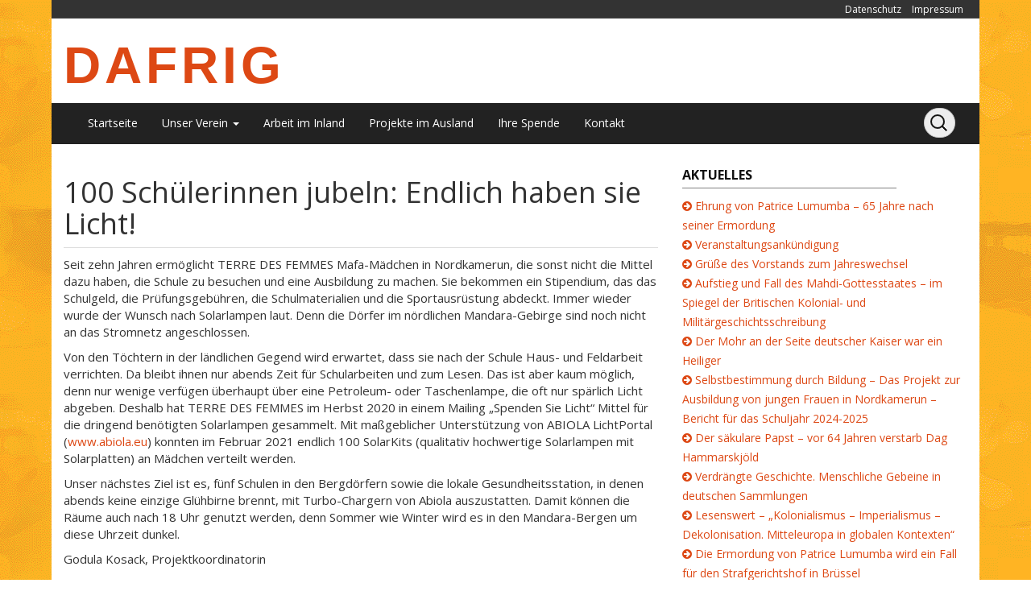

--- FILE ---
content_type: text/html; charset=UTF-8
request_url: https://dafrig.de/100-schuelerinnen-jubeln-endlich-haben-sie-licht/
body_size: 10857
content:
<!DOCTYPE html>
<!--[if IE 7]>
<html class="ie ie7" lang="de">
<![endif]-->
<!--[if IE 8]>
<html class="ie ie8" lang="de">
<![endif]-->
<!--[if !(IE 7) | !(IE 8)  ]><!-->
<html lang="de">
<!--<![endif]-->
<head>
<meta charset="UTF-8" />
<meta name="viewport" content="width=device-width, initial-scale=1.0">
<link rel="profile" href="http://gmpg.org/xfn/11" />
<link rel="pingback" href="https://dafrig.de/xmlrpc.php" />
<title>100 Schülerinnen jubeln: Endlich haben sie Licht! &#8211; DAFRIG</title>
<meta name='robots' content='max-image-preview:large' />
<link rel="alternate" type="application/rss+xml" title="DAFRIG &raquo; Feed" href="https://dafrig.de/feed/" />
<link rel="alternate" type="application/rss+xml" title="DAFRIG &raquo; Kommentar-Feed" href="https://dafrig.de/comments/feed/" />
<link rel="alternate" title="oEmbed (JSON)" type="application/json+oembed" href="https://dafrig.de/wp-json/oembed/1.0/embed?url=https%3A%2F%2Fdafrig.de%2F100-schuelerinnen-jubeln-endlich-haben-sie-licht%2F" />
<link rel="alternate" title="oEmbed (XML)" type="text/xml+oembed" href="https://dafrig.de/wp-json/oembed/1.0/embed?url=https%3A%2F%2Fdafrig.de%2F100-schuelerinnen-jubeln-endlich-haben-sie-licht%2F&#038;format=xml" />
<style id='wp-img-auto-sizes-contain-inline-css' type='text/css'>
img:is([sizes=auto i],[sizes^="auto," i]){contain-intrinsic-size:3000px 1500px}
/*# sourceURL=wp-img-auto-sizes-contain-inline-css */
</style>
<style id='wp-emoji-styles-inline-css' type='text/css'>

	img.wp-smiley, img.emoji {
		display: inline !important;
		border: none !important;
		box-shadow: none !important;
		height: 1em !important;
		width: 1em !important;
		margin: 0 0.07em !important;
		vertical-align: -0.1em !important;
		background: none !important;
		padding: 0 !important;
	}
/*# sourceURL=wp-emoji-styles-inline-css */
</style>
<style id='wp-block-library-inline-css' type='text/css'>
:root{--wp-block-synced-color:#7a00df;--wp-block-synced-color--rgb:122,0,223;--wp-bound-block-color:var(--wp-block-synced-color);--wp-editor-canvas-background:#ddd;--wp-admin-theme-color:#007cba;--wp-admin-theme-color--rgb:0,124,186;--wp-admin-theme-color-darker-10:#006ba1;--wp-admin-theme-color-darker-10--rgb:0,107,160.5;--wp-admin-theme-color-darker-20:#005a87;--wp-admin-theme-color-darker-20--rgb:0,90,135;--wp-admin-border-width-focus:2px}@media (min-resolution:192dpi){:root{--wp-admin-border-width-focus:1.5px}}.wp-element-button{cursor:pointer}:root .has-very-light-gray-background-color{background-color:#eee}:root .has-very-dark-gray-background-color{background-color:#313131}:root .has-very-light-gray-color{color:#eee}:root .has-very-dark-gray-color{color:#313131}:root .has-vivid-green-cyan-to-vivid-cyan-blue-gradient-background{background:linear-gradient(135deg,#00d084,#0693e3)}:root .has-purple-crush-gradient-background{background:linear-gradient(135deg,#34e2e4,#4721fb 50%,#ab1dfe)}:root .has-hazy-dawn-gradient-background{background:linear-gradient(135deg,#faaca8,#dad0ec)}:root .has-subdued-olive-gradient-background{background:linear-gradient(135deg,#fafae1,#67a671)}:root .has-atomic-cream-gradient-background{background:linear-gradient(135deg,#fdd79a,#004a59)}:root .has-nightshade-gradient-background{background:linear-gradient(135deg,#330968,#31cdcf)}:root .has-midnight-gradient-background{background:linear-gradient(135deg,#020381,#2874fc)}:root{--wp--preset--font-size--normal:16px;--wp--preset--font-size--huge:42px}.has-regular-font-size{font-size:1em}.has-larger-font-size{font-size:2.625em}.has-normal-font-size{font-size:var(--wp--preset--font-size--normal)}.has-huge-font-size{font-size:var(--wp--preset--font-size--huge)}.has-text-align-center{text-align:center}.has-text-align-left{text-align:left}.has-text-align-right{text-align:right}.has-fit-text{white-space:nowrap!important}#end-resizable-editor-section{display:none}.aligncenter{clear:both}.items-justified-left{justify-content:flex-start}.items-justified-center{justify-content:center}.items-justified-right{justify-content:flex-end}.items-justified-space-between{justify-content:space-between}.screen-reader-text{border:0;clip-path:inset(50%);height:1px;margin:-1px;overflow:hidden;padding:0;position:absolute;width:1px;word-wrap:normal!important}.screen-reader-text:focus{background-color:#ddd;clip-path:none;color:#444;display:block;font-size:1em;height:auto;left:5px;line-height:normal;padding:15px 23px 14px;text-decoration:none;top:5px;width:auto;z-index:100000}html :where(.has-border-color){border-style:solid}html :where([style*=border-top-color]){border-top-style:solid}html :where([style*=border-right-color]){border-right-style:solid}html :where([style*=border-bottom-color]){border-bottom-style:solid}html :where([style*=border-left-color]){border-left-style:solid}html :where([style*=border-width]){border-style:solid}html :where([style*=border-top-width]){border-top-style:solid}html :where([style*=border-right-width]){border-right-style:solid}html :where([style*=border-bottom-width]){border-bottom-style:solid}html :where([style*=border-left-width]){border-left-style:solid}html :where(img[class*=wp-image-]){height:auto;max-width:100%}:where(figure){margin:0 0 1em}html :where(.is-position-sticky){--wp-admin--admin-bar--position-offset:var(--wp-admin--admin-bar--height,0px)}@media screen and (max-width:600px){html :where(.is-position-sticky){--wp-admin--admin-bar--position-offset:0px}}

/*# sourceURL=wp-block-library-inline-css */
</style><style id='wp-block-paragraph-inline-css' type='text/css'>
.is-small-text{font-size:.875em}.is-regular-text{font-size:1em}.is-large-text{font-size:2.25em}.is-larger-text{font-size:3em}.has-drop-cap:not(:focus):first-letter{float:left;font-size:8.4em;font-style:normal;font-weight:100;line-height:.68;margin:.05em .1em 0 0;text-transform:uppercase}body.rtl .has-drop-cap:not(:focus):first-letter{float:none;margin-left:.1em}p.has-drop-cap.has-background{overflow:hidden}:root :where(p.has-background){padding:1.25em 2.375em}:where(p.has-text-color:not(.has-link-color)) a{color:inherit}p.has-text-align-left[style*="writing-mode:vertical-lr"],p.has-text-align-right[style*="writing-mode:vertical-rl"]{rotate:180deg}
/*# sourceURL=https://dafrig.de/wp-includes/blocks/paragraph/style.min.css */
</style>
<style id='wp-block-spacer-inline-css' type='text/css'>
.wp-block-spacer{clear:both}
/*# sourceURL=https://dafrig.de/wp-includes/blocks/spacer/style.min.css */
</style>
<style id='global-styles-inline-css' type='text/css'>
:root{--wp--preset--aspect-ratio--square: 1;--wp--preset--aspect-ratio--4-3: 4/3;--wp--preset--aspect-ratio--3-4: 3/4;--wp--preset--aspect-ratio--3-2: 3/2;--wp--preset--aspect-ratio--2-3: 2/3;--wp--preset--aspect-ratio--16-9: 16/9;--wp--preset--aspect-ratio--9-16: 9/16;--wp--preset--color--black: #000000;--wp--preset--color--cyan-bluish-gray: #abb8c3;--wp--preset--color--white: #ffffff;--wp--preset--color--pale-pink: #f78da7;--wp--preset--color--vivid-red: #cf2e2e;--wp--preset--color--luminous-vivid-orange: #ff6900;--wp--preset--color--luminous-vivid-amber: #fcb900;--wp--preset--color--light-green-cyan: #7bdcb5;--wp--preset--color--vivid-green-cyan: #00d084;--wp--preset--color--pale-cyan-blue: #8ed1fc;--wp--preset--color--vivid-cyan-blue: #0693e3;--wp--preset--color--vivid-purple: #9b51e0;--wp--preset--gradient--vivid-cyan-blue-to-vivid-purple: linear-gradient(135deg,rgb(6,147,227) 0%,rgb(155,81,224) 100%);--wp--preset--gradient--light-green-cyan-to-vivid-green-cyan: linear-gradient(135deg,rgb(122,220,180) 0%,rgb(0,208,130) 100%);--wp--preset--gradient--luminous-vivid-amber-to-luminous-vivid-orange: linear-gradient(135deg,rgb(252,185,0) 0%,rgb(255,105,0) 100%);--wp--preset--gradient--luminous-vivid-orange-to-vivid-red: linear-gradient(135deg,rgb(255,105,0) 0%,rgb(207,46,46) 100%);--wp--preset--gradient--very-light-gray-to-cyan-bluish-gray: linear-gradient(135deg,rgb(238,238,238) 0%,rgb(169,184,195) 100%);--wp--preset--gradient--cool-to-warm-spectrum: linear-gradient(135deg,rgb(74,234,220) 0%,rgb(151,120,209) 20%,rgb(207,42,186) 40%,rgb(238,44,130) 60%,rgb(251,105,98) 80%,rgb(254,248,76) 100%);--wp--preset--gradient--blush-light-purple: linear-gradient(135deg,rgb(255,206,236) 0%,rgb(152,150,240) 100%);--wp--preset--gradient--blush-bordeaux: linear-gradient(135deg,rgb(254,205,165) 0%,rgb(254,45,45) 50%,rgb(107,0,62) 100%);--wp--preset--gradient--luminous-dusk: linear-gradient(135deg,rgb(255,203,112) 0%,rgb(199,81,192) 50%,rgb(65,88,208) 100%);--wp--preset--gradient--pale-ocean: linear-gradient(135deg,rgb(255,245,203) 0%,rgb(182,227,212) 50%,rgb(51,167,181) 100%);--wp--preset--gradient--electric-grass: linear-gradient(135deg,rgb(202,248,128) 0%,rgb(113,206,126) 100%);--wp--preset--gradient--midnight: linear-gradient(135deg,rgb(2,3,129) 0%,rgb(40,116,252) 100%);--wp--preset--font-size--small: 13px;--wp--preset--font-size--medium: 20px;--wp--preset--font-size--large: 36px;--wp--preset--font-size--x-large: 42px;--wp--preset--spacing--20: 0.44rem;--wp--preset--spacing--30: 0.67rem;--wp--preset--spacing--40: 1rem;--wp--preset--spacing--50: 1.5rem;--wp--preset--spacing--60: 2.25rem;--wp--preset--spacing--70: 3.38rem;--wp--preset--spacing--80: 5.06rem;--wp--preset--shadow--natural: 6px 6px 9px rgba(0, 0, 0, 0.2);--wp--preset--shadow--deep: 12px 12px 50px rgba(0, 0, 0, 0.4);--wp--preset--shadow--sharp: 6px 6px 0px rgba(0, 0, 0, 0.2);--wp--preset--shadow--outlined: 6px 6px 0px -3px rgb(255, 255, 255), 6px 6px rgb(0, 0, 0);--wp--preset--shadow--crisp: 6px 6px 0px rgb(0, 0, 0);}:where(.is-layout-flex){gap: 0.5em;}:where(.is-layout-grid){gap: 0.5em;}body .is-layout-flex{display: flex;}.is-layout-flex{flex-wrap: wrap;align-items: center;}.is-layout-flex > :is(*, div){margin: 0;}body .is-layout-grid{display: grid;}.is-layout-grid > :is(*, div){margin: 0;}:where(.wp-block-columns.is-layout-flex){gap: 2em;}:where(.wp-block-columns.is-layout-grid){gap: 2em;}:where(.wp-block-post-template.is-layout-flex){gap: 1.25em;}:where(.wp-block-post-template.is-layout-grid){gap: 1.25em;}.has-black-color{color: var(--wp--preset--color--black) !important;}.has-cyan-bluish-gray-color{color: var(--wp--preset--color--cyan-bluish-gray) !important;}.has-white-color{color: var(--wp--preset--color--white) !important;}.has-pale-pink-color{color: var(--wp--preset--color--pale-pink) !important;}.has-vivid-red-color{color: var(--wp--preset--color--vivid-red) !important;}.has-luminous-vivid-orange-color{color: var(--wp--preset--color--luminous-vivid-orange) !important;}.has-luminous-vivid-amber-color{color: var(--wp--preset--color--luminous-vivid-amber) !important;}.has-light-green-cyan-color{color: var(--wp--preset--color--light-green-cyan) !important;}.has-vivid-green-cyan-color{color: var(--wp--preset--color--vivid-green-cyan) !important;}.has-pale-cyan-blue-color{color: var(--wp--preset--color--pale-cyan-blue) !important;}.has-vivid-cyan-blue-color{color: var(--wp--preset--color--vivid-cyan-blue) !important;}.has-vivid-purple-color{color: var(--wp--preset--color--vivid-purple) !important;}.has-black-background-color{background-color: var(--wp--preset--color--black) !important;}.has-cyan-bluish-gray-background-color{background-color: var(--wp--preset--color--cyan-bluish-gray) !important;}.has-white-background-color{background-color: var(--wp--preset--color--white) !important;}.has-pale-pink-background-color{background-color: var(--wp--preset--color--pale-pink) !important;}.has-vivid-red-background-color{background-color: var(--wp--preset--color--vivid-red) !important;}.has-luminous-vivid-orange-background-color{background-color: var(--wp--preset--color--luminous-vivid-orange) !important;}.has-luminous-vivid-amber-background-color{background-color: var(--wp--preset--color--luminous-vivid-amber) !important;}.has-light-green-cyan-background-color{background-color: var(--wp--preset--color--light-green-cyan) !important;}.has-vivid-green-cyan-background-color{background-color: var(--wp--preset--color--vivid-green-cyan) !important;}.has-pale-cyan-blue-background-color{background-color: var(--wp--preset--color--pale-cyan-blue) !important;}.has-vivid-cyan-blue-background-color{background-color: var(--wp--preset--color--vivid-cyan-blue) !important;}.has-vivid-purple-background-color{background-color: var(--wp--preset--color--vivid-purple) !important;}.has-black-border-color{border-color: var(--wp--preset--color--black) !important;}.has-cyan-bluish-gray-border-color{border-color: var(--wp--preset--color--cyan-bluish-gray) !important;}.has-white-border-color{border-color: var(--wp--preset--color--white) !important;}.has-pale-pink-border-color{border-color: var(--wp--preset--color--pale-pink) !important;}.has-vivid-red-border-color{border-color: var(--wp--preset--color--vivid-red) !important;}.has-luminous-vivid-orange-border-color{border-color: var(--wp--preset--color--luminous-vivid-orange) !important;}.has-luminous-vivid-amber-border-color{border-color: var(--wp--preset--color--luminous-vivid-amber) !important;}.has-light-green-cyan-border-color{border-color: var(--wp--preset--color--light-green-cyan) !important;}.has-vivid-green-cyan-border-color{border-color: var(--wp--preset--color--vivid-green-cyan) !important;}.has-pale-cyan-blue-border-color{border-color: var(--wp--preset--color--pale-cyan-blue) !important;}.has-vivid-cyan-blue-border-color{border-color: var(--wp--preset--color--vivid-cyan-blue) !important;}.has-vivid-purple-border-color{border-color: var(--wp--preset--color--vivid-purple) !important;}.has-vivid-cyan-blue-to-vivid-purple-gradient-background{background: var(--wp--preset--gradient--vivid-cyan-blue-to-vivid-purple) !important;}.has-light-green-cyan-to-vivid-green-cyan-gradient-background{background: var(--wp--preset--gradient--light-green-cyan-to-vivid-green-cyan) !important;}.has-luminous-vivid-amber-to-luminous-vivid-orange-gradient-background{background: var(--wp--preset--gradient--luminous-vivid-amber-to-luminous-vivid-orange) !important;}.has-luminous-vivid-orange-to-vivid-red-gradient-background{background: var(--wp--preset--gradient--luminous-vivid-orange-to-vivid-red) !important;}.has-very-light-gray-to-cyan-bluish-gray-gradient-background{background: var(--wp--preset--gradient--very-light-gray-to-cyan-bluish-gray) !important;}.has-cool-to-warm-spectrum-gradient-background{background: var(--wp--preset--gradient--cool-to-warm-spectrum) !important;}.has-blush-light-purple-gradient-background{background: var(--wp--preset--gradient--blush-light-purple) !important;}.has-blush-bordeaux-gradient-background{background: var(--wp--preset--gradient--blush-bordeaux) !important;}.has-luminous-dusk-gradient-background{background: var(--wp--preset--gradient--luminous-dusk) !important;}.has-pale-ocean-gradient-background{background: var(--wp--preset--gradient--pale-ocean) !important;}.has-electric-grass-gradient-background{background: var(--wp--preset--gradient--electric-grass) !important;}.has-midnight-gradient-background{background: var(--wp--preset--gradient--midnight) !important;}.has-small-font-size{font-size: var(--wp--preset--font-size--small) !important;}.has-medium-font-size{font-size: var(--wp--preset--font-size--medium) !important;}.has-large-font-size{font-size: var(--wp--preset--font-size--large) !important;}.has-x-large-font-size{font-size: var(--wp--preset--font-size--x-large) !important;}
/*# sourceURL=global-styles-inline-css */
</style>

<style id='classic-theme-styles-inline-css' type='text/css'>
/*! This file is auto-generated */
.wp-block-button__link{color:#fff;background-color:#32373c;border-radius:9999px;box-shadow:none;text-decoration:none;padding:calc(.667em + 2px) calc(1.333em + 2px);font-size:1.125em}.wp-block-file__button{background:#32373c;color:#fff;text-decoration:none}
/*# sourceURL=/wp-includes/css/classic-themes.min.css */
</style>
<link rel='stylesheet' id='bootstrap-css' href='https://dafrig.de/wp-content/themes/openstrap/css/bootstrap.css?ver=6.9' type='text/css' media='all' />
<link rel='stylesheet' id='bootstrap-custom-css' href='https://dafrig.de/wp-content/themes/openstrap/css/custom.css?ver=6.9' type='text/css' media='all' />
<link rel='stylesheet' id='font-awesome-css' href='https://dafrig.de/wp-content/themes/openstrap/css/font-awesome.min.css?ver=6.9' type='text/css' media='all' />
<link rel='stylesheet' id='openstrap-style-css' href='https://dafrig.de/wp-content/themes/openstrap/style.css?ver=6.9' type='text/css' media='all' />
<script type="text/javascript" src="https://dafrig.de/wp-includes/js/jquery/jquery.min.js?ver=3.7.1" id="jquery-core-js"></script>
<script type="text/javascript" src="https://dafrig.de/wp-includes/js/jquery/jquery-migrate.min.js?ver=3.4.1" id="jquery-migrate-js"></script>
<link rel="https://api.w.org/" href="https://dafrig.de/wp-json/" /><link rel="alternate" title="JSON" type="application/json" href="https://dafrig.de/wp-json/wp/v2/posts/1156" /><link rel="EditURI" type="application/rsd+xml" title="RSD" href="https://dafrig.de/xmlrpc.php?rsd" />
<meta name="generator" content="WordPress 6.9" />
<link rel="canonical" href="https://dafrig.de/100-schuelerinnen-jubeln-endlich-haben-sie-licht/" />
<link rel='shortlink' href='https://dafrig.de/?p=1156' />
<link rel="icon" href="https://dafrig.de/wp-content/uploads/cropped-DAFRIG-Logo-Icon-32x32.jpg" sizes="32x32" />
<link rel="icon" href="https://dafrig.de/wp-content/uploads/cropped-DAFRIG-Logo-Icon-192x192.jpg" sizes="192x192" />
<link rel="apple-touch-icon" href="https://dafrig.de/wp-content/uploads/cropped-DAFRIG-Logo-Icon-180x180.jpg" />
<meta name="msapplication-TileImage" content="https://dafrig.de/wp-content/uploads/cropped-DAFRIG-Logo-Icon-270x270.jpg" />
	<style type="text/css"> 	
	@media (min-width: 768px) {
	/* Required to make menu appear on mouse hover. */
	ul.nav li.dropdown:hover > ul.dropdown-menu{
	display: block;    
	}

	ul.nav li.dropdown > ul.dropdown-menu li.dropdown-submenu:hover > ul.dropdown-menu {
	display: block;    
	}
	}
	</style>		
		<style type="text/css" media="all"> 
	body.openstrap-custom-background { background: url('http://dafrig.de/wp-content/uploads/hintergrund.gif') repeat scroll top center;}
.site-header .header-body { background: #ffffff;} 
	</style>	
	<style type="text/css" media="all"> h1.site-title {
    font-family: Arial;
    font-size: 64px;
    font-weight: bold;
    letter-spacing: 5px;
    color: #e0922f;
}
</style>
				<style type="text/css" media="all"> #bodychild{width:90%;}</style>		<style type="text/css" id="wp-custom-css">
			#dayevent {
	background-color: white;
	color: black;	
}		</style>
		</head>

<body class="wp-singular post-template-default single single-post postid-1156 single-format-standard wp-theme-openstrap two-sidebars openstrap-custom-background">
	<div id="bodychild">
	<!-- Wrap all page content here -->  
	<div id="wrap">	
	
		
			<header class="site-header" role="banner">
		<div id="header-top">
			<div class="container hidden-xs">
				<div class="pull-left header-contact" id="header-top-container">
												
				</div>
				<div class="pull-right"  id="header-top-container">
					<div class="pull-right">
						<div class="pull-left">
						<ul id="menu-service" class="list-inline"><li id="menu-item-727" class="menu-item menu-item-type-post_type menu-item-object-page menu-item-727"><a href="https://dafrig.de/impressum/datenschutz/">Datenschutz</a></li>
<li id="menu-item-718" class="menu-item menu-item-type-post_type menu-item-object-page menu-item-718"><a href="https://dafrig.de/impressum/">Impressum</a></li>
</ul>						</div>
												
					</div>		
				</div>
			</div>			
		</div>	

		<div class="header-body">		
			<div class="container">
				 <div class="row logo-row">
				  <div class="col-md-4 pull-left">
										<h1 class="site-title"><a href="https://dafrig.de/" title="DAFRIG" rel="home">DAFRIG</a></h1>
					<small></small>
										
				  </div>	  
				  <div class="col-md-8 hidden-xs">
					<div class="pull-right">
							
					</div>
				  </div>
				</div>
			</div>	
		</div>
	
	</header>
	
    <!-- Fixed navbar -->
    <div class="navbar navbar-inverse navbar-static-top" role="navigation">
      <div class="container">
        <div class="navbar-header">
          <button type="button" class="navbar-toggle" data-toggle="collapse" data-target=".navbar-collapse">
            <span class="icon-bar"></span>
            <span class="icon-bar"></span>
            <span class="icon-bar"></span>
          </button>
		  <!--
          <a class="navbar-brand visible-xs" href="https://dafrig.de/"><i class="icon-home"></i></a>
		  -->
		 
		<div class="navbar-search-sm pull-right visible-sm visible-xs">

				<form class="navbar-search navbar-form" method="get" action="https://dafrig.de/">
					<input type="search" name="s" id="s" class="search-fields" placeholder="Search" name="s">
				</form>

		</div>		
				
        </div>
        <div class="navbar-collapse collapse">
		<ul id="menu-inhalt" class="nav navbar-nav pull-left"><li id="menu-item-771" class="menu-item menu-item-type-post_type menu-item-object-page menu-item-home menu-item-771"><a href="https://dafrig.de/">Startseite</a></li>
<li id="menu-item-116" class="menu-item menu-item-type-post_type menu-item-object-page menu-item-has-children menu-item-116 dropdown"><a href="https://dafrig.de/verein/" data-toggle="dropdown" class="dropdown-toggle">Unser Verein <span class="caret"></span></a>
<ul role="menu" class="dropdown-menu">
	<li id="menu-item-1010" class="menu-item menu-item-type-post_type menu-item-object-page menu-item-1010"><a href="https://dafrig.de/vorstand-der-dafrig/">Vorstand</a></li>
	<li id="menu-item-1004" class="menu-item menu-item-type-custom menu-item-object-custom menu-item-1004"><a href="http://dafrig.de/wp-content/uploads/Satzung-2019.pdf">Satzung</a></li>
	<li id="menu-item-734" class="menu-item menu-item-type-post_type menu-item-object-page menu-item-734"><a href="https://dafrig.de/verein/mitglied-werden/">Mitglied werden</a></li>
</ul>
</li>
<li id="menu-item-119" class="menu-item menu-item-type-taxonomy menu-item-object-category menu-item-119"><a href="https://dafrig.de/category/informationsarbeit/">Arbeit im Inland</a></li>
<li id="menu-item-117" class="menu-item menu-item-type-taxonomy menu-item-object-category current-post-ancestor current-menu-parent current-post-parent menu-item-117"><a href="https://dafrig.de/category/projekte/">Projekte im Ausland</a></li>
<li id="menu-item-738" class="menu-item menu-item-type-post_type menu-item-object-page menu-item-738"><a href="https://dafrig.de/spenden/">Ihre Spende</a></li>
<li id="menu-item-723" class="menu-item menu-item-type-post_type menu-item-object-page menu-item-723"><a href="https://dafrig.de/kontakt/">Kontakt</a></li>
</ul>	
		
		 	
		<ul class="nav navbar-nav navbar-right visible-md visible-lg pull-right">
			<li>
				<form class="navbar-search navbar-form" method="get" action="https://dafrig.de/">
					<input type="search" name="s" id="s" class="search-fields" placeholder="Search" name="s">
				</form>
			</li>
		</ul>
				
							
        </div><!--/.nav-collapse -->
      </div>
    </div>

    <div class="container" id="main-container">
	<div class="row" id="main-row">




<div class="col-md-8" role="content">
	<div id="primary" class="site-content">
		<div id="content" role="main">

			
				<article>
	<header class="entry-header">
		<hgroup>
			<h1>100 Schülerinnen jubeln: Endlich haben sie Licht!</h1>		
					<hr class="post-meta-hr"/>			
		</hgroup>
	</header>
	
	<div class="entry-content">
	
<p>Seit zehn
Jahren ermöglicht TERRE DES FEMMES Mafa-Mädchen in Nordkamerun, die sonst nicht
die Mittel dazu haben, die Schule zu besuchen und eine Ausbildung zu machen.
Sie bekommen ein Stipendium, das das Schulgeld, die Prüfungsgebühren, die
Schulmaterialien und die Sportausrüstung abdeckt. Immer wieder wurde der Wunsch
nach Solarlampen laut. Denn die Dörfer im nördlichen Mandara-Gebirge sind noch
nicht an das Stromnetz angeschlossen. </p>



<p>Von den
Töchtern in der ländlichen Gegend wird erwartet, dass sie nach der Schule Haus-
und Feldarbeit verrichten. Da bleibt ihnen nur abends Zeit für Schularbeiten
und zum Lesen. Das ist aber kaum möglich, denn nur wenige verfügen überhaupt
über eine Petroleum- oder Taschenlampe, die oft nur spärlich Licht abgeben. Deshalb
hat TERRE DES FEMMES im Herbst 2020 in einem Mailing „Spenden Sie Licht“ Mittel
für die dringend benötigten Solarlampen gesammelt. Mit maßgeblicher
Unterstützung von ABIOLA LichtPortal (<a href="http://www.abiola.eu">www.abiola.eu</a>)
konnten im Februar 2021 endlich 100 SolarKits (qualitativ hochwertige
Solarlampen mit Solarplatten) an Mädchen verteilt werden. </p>



<p>Unser
nächstes Ziel ist es, fünf Schulen in den Bergdörfern sowie die lokale
Gesundheitsstation, in denen abends keine einzige Glühbirne brennt, mit
Turbo-Chargern von Abiola auszustatten. Damit können die Räume auch nach 18 Uhr
genutzt werden, denn Sommer wie Winter wird es in den Mandara-Bergen um diese
Uhrzeit dunkel.</p>



<p>Godula
Kosack, Projektkoordinatorin</p>



<p><a href="http://dafrig.de/wp-content/uploads/Bilder-zum-Solarlampenprojekt-von-TERRE-DES-FEMMES-in-Nordkamerun.pdf">Bilder…</a></p>
	</div><!-- .entry-content -->	
	<footer class="entry-meta">					
		<p></p>
		<hr/>
			
		

	

		
		
		
<div id="comments" class="comments-area">

			
	
	
	
</div><!-- #comments .comments-area -->	</footer>

</article>

			
		</div><!-- #content -->
	</div><!-- #primary -->
</div> <!-- .col-md-8 .content -->	

<!-- Sidebar -->
<div class="col-md-4 sidebar-right">	

		<div id="recent-posts-6" class="widget widget_recent_entries">
		<h4 class="widget-title">Aktuelles</h4>
		<ul>
											<li>
					<a href="https://dafrig.de/ehrung-von-patrice-lulumba-65-jahre-nach-seiner-ermordung/">Ehrung von Patrice Lumumba &#8211; 65 Jahre nach seiner Ermordung</a>
									</li>
											<li>
					<a href="https://dafrig.de/veranstaltungsankuendigung-der-globale-sueden-in-einer-welt-voller-umbrueche-eine-bestandsaufnahme/">Veranstaltungsankündigung</a>
									</li>
											<li>
					<a href="https://dafrig.de/gruesse-des-vorstands-zum-jahreswechsel/">Grüße des Vorstands zum Jahreswechsel</a>
									</li>
											<li>
					<a href="https://dafrig.de/aufstieg-und-fall-des-mahdi-gottesstaates-im-spiegel-der-britischen-kolonial-und-militaergeschichtsschreibung/">Aufstieg und Fall des Mahdi-Gottesstaates – im Spiegel der Britischen Kolonial- und Militärgeschichtsschreibung</a>
									</li>
											<li>
					<a href="https://dafrig.de/der-mohr-an-der-seite-deutscher-kaiser-war-ein-heiliger/">Der Mohr an der Seite deutscher Kaiser war ein Heiliger</a>
									</li>
											<li>
					<a href="https://dafrig.de/maedchenbildung-in-nordkamerun-im-schuljahr-2024-2025/">Selbstbestimmung durch Bildung &#8211; Das Projekt zur Ausbildung von jungen Frauen in Nordkamerun &#8211; Bericht für das Schuljahr 2024-2025</a>
									</li>
											<li>
					<a href="https://dafrig.de/der-saekulare-papst-vor-64-jahren-verstarb-dag-hammarskjoeld/">Der säkulare Papst – vor 64 Jahren verstarb Dag Hammarskjöld</a>
									</li>
											<li>
					<a href="https://dafrig.de/verdraengte-geschichte-menschliche-gebeine-in-deutschen-sammlungen/">Verdrängte Geschichte. Menschliche Gebeine in deutschen Sammlungen</a>
									</li>
											<li>
					<a href="https://dafrig.de/lesenswert-kolonialismus-imperialismus-dekolonisation-mitteleuropa-in-globalen-kontexten/">Lesenswert &#8211; &#8222;Kolonialismus – Imperialismus – Dekolonisation. Mitteleuropa in globalen Kontexten&#8220;</a>
									</li>
											<li>
					<a href="https://dafrig.de/die-ermordung-von-patrice-lumumba-wird-ein-fall-fuer-den-strafgerichtshof-in-bruessel/">Die Ermordung von Patrice Lumumba wird ein Fall für den Strafgerichtshof in Brüssel</a>
									</li>
					</ul>

		</div><div id="block-8" class="widget widget_block">
<div style="height:20px" aria-hidden="true" class="wp-block-spacer"></div>
</div>	
</div>
<!-- End Sidebar --></div> <!-- #main-row-->
</div> <!-- .container #main-container-->
</div> <!-- #wrap -->

<footer>
		

<div id="extended-footer">	
	<div class="container">		
		<div class="row">		
			<div class="col-md-4">
								<div class="row"><div class="col-md-12 footer-widget">			<div class="textwidget">[ <a href="http://dafrig.de/impressum/" style="color: silver;">Impressum</a> | <a href="http://dafrig.de/impressum/datenschutz/" style="color: silver;">Datenschutz</a> | <a href="http://dafrig.de/kontakt/" style="color: silver;">Kontakt</a> | <a href="http://dafrig.de" style="color: silver;">Home</a> ]</div>
		</div></div>	
					
			</div>		
			
			<div class="col-md-4">
								<div class="row"><div class="col-md-12 footer-widget"><div class="frontpage-widget-inner-text text-center"><h2>Ihre Spende hilft</h2><p>Unterstützen Sie unsere Projekte in Afrika und spenden Sie online!</p><p><a href="http://dafrig.de/spenden/" class="action-label btn btn-warning">Mehr Informationen</a></p></div></div></div>							</div>

			<div class="col-md-4">
															</div>		
			
							
		</div>
	</div>
</div>


<div id="footer">
  <div class="container footer-nav ">	
	<div class="pull-left">
		</div>	

	<div class="pull-right hidden-xs">
	<p class="text-muted credit">© DAFRIG 2016 <span class="brand-note"> | Design by <a href="http://www.opencodez.com/" target="_blank">Opencodez Themes</a></span> </p>
	</div> 	
  </div>
</div>
</footer> 
</div> <!-- #bodychild -->
<script type="speculationrules">
{"prefetch":[{"source":"document","where":{"and":[{"href_matches":"/*"},{"not":{"href_matches":["/wp-*.php","/wp-admin/*","/wp-content/uploads/*","/wp-content/*","/wp-content/plugins/*","/wp-content/themes/openstrap/*","/*\\?(.+)"]}},{"not":{"selector_matches":"a[rel~=\"nofollow\"]"}},{"not":{"selector_matches":".no-prefetch, .no-prefetch a"}}]},"eagerness":"conservative"}]}
</script>
<script type="text/javascript" src="https://dafrig.de/wp-content/themes/openstrap/js/bootstrap.min.js?ver=3.0.0" id="bootstrap-js"></script>
<script id="wp-emoji-settings" type="application/json">
{"baseUrl":"https://s.w.org/images/core/emoji/17.0.2/72x72/","ext":".png","svgUrl":"https://s.w.org/images/core/emoji/17.0.2/svg/","svgExt":".svg","source":{"concatemoji":"https://dafrig.de/wp-includes/js/wp-emoji-release.min.js?ver=6.9"}}
</script>
<script type="module">
/* <![CDATA[ */
/*! This file is auto-generated */
const a=JSON.parse(document.getElementById("wp-emoji-settings").textContent),o=(window._wpemojiSettings=a,"wpEmojiSettingsSupports"),s=["flag","emoji"];function i(e){try{var t={supportTests:e,timestamp:(new Date).valueOf()};sessionStorage.setItem(o,JSON.stringify(t))}catch(e){}}function c(e,t,n){e.clearRect(0,0,e.canvas.width,e.canvas.height),e.fillText(t,0,0);t=new Uint32Array(e.getImageData(0,0,e.canvas.width,e.canvas.height).data);e.clearRect(0,0,e.canvas.width,e.canvas.height),e.fillText(n,0,0);const a=new Uint32Array(e.getImageData(0,0,e.canvas.width,e.canvas.height).data);return t.every((e,t)=>e===a[t])}function p(e,t){e.clearRect(0,0,e.canvas.width,e.canvas.height),e.fillText(t,0,0);var n=e.getImageData(16,16,1,1);for(let e=0;e<n.data.length;e++)if(0!==n.data[e])return!1;return!0}function u(e,t,n,a){switch(t){case"flag":return n(e,"\ud83c\udff3\ufe0f\u200d\u26a7\ufe0f","\ud83c\udff3\ufe0f\u200b\u26a7\ufe0f")?!1:!n(e,"\ud83c\udde8\ud83c\uddf6","\ud83c\udde8\u200b\ud83c\uddf6")&&!n(e,"\ud83c\udff4\udb40\udc67\udb40\udc62\udb40\udc65\udb40\udc6e\udb40\udc67\udb40\udc7f","\ud83c\udff4\u200b\udb40\udc67\u200b\udb40\udc62\u200b\udb40\udc65\u200b\udb40\udc6e\u200b\udb40\udc67\u200b\udb40\udc7f");case"emoji":return!a(e,"\ud83e\u1fac8")}return!1}function f(e,t,n,a){let r;const o=(r="undefined"!=typeof WorkerGlobalScope&&self instanceof WorkerGlobalScope?new OffscreenCanvas(300,150):document.createElement("canvas")).getContext("2d",{willReadFrequently:!0}),s=(o.textBaseline="top",o.font="600 32px Arial",{});return e.forEach(e=>{s[e]=t(o,e,n,a)}),s}function r(e){var t=document.createElement("script");t.src=e,t.defer=!0,document.head.appendChild(t)}a.supports={everything:!0,everythingExceptFlag:!0},new Promise(t=>{let n=function(){try{var e=JSON.parse(sessionStorage.getItem(o));if("object"==typeof e&&"number"==typeof e.timestamp&&(new Date).valueOf()<e.timestamp+604800&&"object"==typeof e.supportTests)return e.supportTests}catch(e){}return null}();if(!n){if("undefined"!=typeof Worker&&"undefined"!=typeof OffscreenCanvas&&"undefined"!=typeof URL&&URL.createObjectURL&&"undefined"!=typeof Blob)try{var e="postMessage("+f.toString()+"("+[JSON.stringify(s),u.toString(),c.toString(),p.toString()].join(",")+"));",a=new Blob([e],{type:"text/javascript"});const r=new Worker(URL.createObjectURL(a),{name:"wpTestEmojiSupports"});return void(r.onmessage=e=>{i(n=e.data),r.terminate(),t(n)})}catch(e){}i(n=f(s,u,c,p))}t(n)}).then(e=>{for(const n in e)a.supports[n]=e[n],a.supports.everything=a.supports.everything&&a.supports[n],"flag"!==n&&(a.supports.everythingExceptFlag=a.supports.everythingExceptFlag&&a.supports[n]);var t;a.supports.everythingExceptFlag=a.supports.everythingExceptFlag&&!a.supports.flag,a.supports.everything||((t=a.source||{}).concatemoji?r(t.concatemoji):t.wpemoji&&t.twemoji&&(r(t.twemoji),r(t.wpemoji)))});
//# sourceURL=https://dafrig.de/wp-includes/js/wp-emoji-loader.min.js
/* ]]> */
</script>
	<!-- HTML5 shim and Respond.js IE8 support of HTML5 elements and media queries -->
	<!--[if lt IE 9]>
	<script src="https://dafrig.de/wp-content/themes/openstrap/assets/js/html5shiv.js" type="text/javascript"></script>
	<script src="https://dafrig.de/wp-content/themes/openstrap/assets/js/respond.min.js" type="text/javascript"></script>
	<![endif]-->
	<!-- Bootstrap 3 dont have core support to multilevel menu, we need this JS to implement that -->
	<script src="https://dafrig.de/wp-content/themes/openstrap/js/theme-menu.js" type="text/javascript"></script>
	<script type='text/javascript'>
		jQuery.noConflict();
	</script>	
			<script type='text/javascript'>
			jQuery( "a.dropdown-toggle" ).on( "click", function( event ) {
				event.preventDefault();
				jQuery(location).attr('href', jQuery(this).attr("href"));
			});		
		</script>
		</body>
</html>